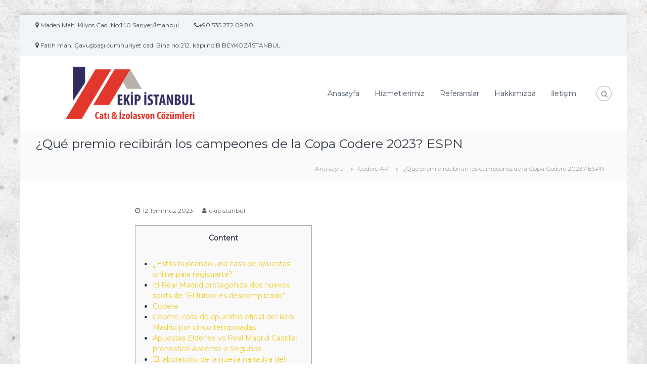

--- FILE ---
content_type: text/html; charset=UTF-8
request_url: https://www.ekipistanbulizolasyon.com/2023/07/12/que-premio-recibiran-los-campeones-de-la-copa-288/
body_size: 18851
content:
<!DOCTYPE html>
<html lang="tr">
<head>
<meta charset="UTF-8">
<meta name="viewport" content="width=device-width, initial-scale=1">
<link rel="profile" href="http://gmpg.org/xfn/11">

<title>¿Qué premio recibirán los campeones de la Copa Codere 2023? ESPN &#8211; Ekip İstanbul İzolasyon</title>
<meta name='robots' content='max-image-preview:large' />
<link rel="alternate" type="application/rss+xml" title="Ekip İstanbul İzolasyon &raquo; akışı" href="https://www.ekipistanbulizolasyon.com/feed/" />
<link rel="alternate" type="application/rss+xml" title="Ekip İstanbul İzolasyon &raquo; yorum akışı" href="https://www.ekipistanbulizolasyon.com/comments/feed/" />
<link rel="alternate" type="application/rss+xml" title="Ekip İstanbul İzolasyon &raquo; ¿Qué premio recibirán los campeones de la Copa Codere 2023? ESPN yorum akışı" href="https://www.ekipistanbulizolasyon.com/2023/07/12/que-premio-recibiran-los-campeones-de-la-copa-288/feed/" />
<script type="text/javascript">
/* <![CDATA[ */
window._wpemojiSettings = {"baseUrl":"https:\/\/s.w.org\/images\/core\/emoji\/14.0.0\/72x72\/","ext":".png","svgUrl":"https:\/\/s.w.org\/images\/core\/emoji\/14.0.0\/svg\/","svgExt":".svg","source":{"concatemoji":"https:\/\/www.ekipistanbulizolasyon.com\/wp-includes\/js\/wp-emoji-release.min.js?ver=6.4.7"}};
/*! This file is auto-generated */
!function(i,n){var o,s,e;function c(e){try{var t={supportTests:e,timestamp:(new Date).valueOf()};sessionStorage.setItem(o,JSON.stringify(t))}catch(e){}}function p(e,t,n){e.clearRect(0,0,e.canvas.width,e.canvas.height),e.fillText(t,0,0);var t=new Uint32Array(e.getImageData(0,0,e.canvas.width,e.canvas.height).data),r=(e.clearRect(0,0,e.canvas.width,e.canvas.height),e.fillText(n,0,0),new Uint32Array(e.getImageData(0,0,e.canvas.width,e.canvas.height).data));return t.every(function(e,t){return e===r[t]})}function u(e,t,n){switch(t){case"flag":return n(e,"\ud83c\udff3\ufe0f\u200d\u26a7\ufe0f","\ud83c\udff3\ufe0f\u200b\u26a7\ufe0f")?!1:!n(e,"\ud83c\uddfa\ud83c\uddf3","\ud83c\uddfa\u200b\ud83c\uddf3")&&!n(e,"\ud83c\udff4\udb40\udc67\udb40\udc62\udb40\udc65\udb40\udc6e\udb40\udc67\udb40\udc7f","\ud83c\udff4\u200b\udb40\udc67\u200b\udb40\udc62\u200b\udb40\udc65\u200b\udb40\udc6e\u200b\udb40\udc67\u200b\udb40\udc7f");case"emoji":return!n(e,"\ud83e\udef1\ud83c\udffb\u200d\ud83e\udef2\ud83c\udfff","\ud83e\udef1\ud83c\udffb\u200b\ud83e\udef2\ud83c\udfff")}return!1}function f(e,t,n){var r="undefined"!=typeof WorkerGlobalScope&&self instanceof WorkerGlobalScope?new OffscreenCanvas(300,150):i.createElement("canvas"),a=r.getContext("2d",{willReadFrequently:!0}),o=(a.textBaseline="top",a.font="600 32px Arial",{});return e.forEach(function(e){o[e]=t(a,e,n)}),o}function t(e){var t=i.createElement("script");t.src=e,t.defer=!0,i.head.appendChild(t)}"undefined"!=typeof Promise&&(o="wpEmojiSettingsSupports",s=["flag","emoji"],n.supports={everything:!0,everythingExceptFlag:!0},e=new Promise(function(e){i.addEventListener("DOMContentLoaded",e,{once:!0})}),new Promise(function(t){var n=function(){try{var e=JSON.parse(sessionStorage.getItem(o));if("object"==typeof e&&"number"==typeof e.timestamp&&(new Date).valueOf()<e.timestamp+604800&&"object"==typeof e.supportTests)return e.supportTests}catch(e){}return null}();if(!n){if("undefined"!=typeof Worker&&"undefined"!=typeof OffscreenCanvas&&"undefined"!=typeof URL&&URL.createObjectURL&&"undefined"!=typeof Blob)try{var e="postMessage("+f.toString()+"("+[JSON.stringify(s),u.toString(),p.toString()].join(",")+"));",r=new Blob([e],{type:"text/javascript"}),a=new Worker(URL.createObjectURL(r),{name:"wpTestEmojiSupports"});return void(a.onmessage=function(e){c(n=e.data),a.terminate(),t(n)})}catch(e){}c(n=f(s,u,p))}t(n)}).then(function(e){for(var t in e)n.supports[t]=e[t],n.supports.everything=n.supports.everything&&n.supports[t],"flag"!==t&&(n.supports.everythingExceptFlag=n.supports.everythingExceptFlag&&n.supports[t]);n.supports.everythingExceptFlag=n.supports.everythingExceptFlag&&!n.supports.flag,n.DOMReady=!1,n.readyCallback=function(){n.DOMReady=!0}}).then(function(){return e}).then(function(){var e;n.supports.everything||(n.readyCallback(),(e=n.source||{}).concatemoji?t(e.concatemoji):e.wpemoji&&e.twemoji&&(t(e.twemoji),t(e.wpemoji)))}))}((window,document),window._wpemojiSettings);
/* ]]> */
</script>
<style id='wp-emoji-styles-inline-css' type='text/css'>

	img.wp-smiley, img.emoji {
		display: inline !important;
		border: none !important;
		box-shadow: none !important;
		height: 1em !important;
		width: 1em !important;
		margin: 0 0.07em !important;
		vertical-align: -0.1em !important;
		background: none !important;
		padding: 0 !important;
	}
</style>
<link rel='stylesheet' id='wp-block-library-css' href='https://www.ekipistanbulizolasyon.com/wp-includes/css/dist/block-library/style.min.css?ver=6.4.7' type='text/css' media='all' />
<style id='classic-theme-styles-inline-css' type='text/css'>
/*! This file is auto-generated */
.wp-block-button__link{color:#fff;background-color:#32373c;border-radius:9999px;box-shadow:none;text-decoration:none;padding:calc(.667em + 2px) calc(1.333em + 2px);font-size:1.125em}.wp-block-file__button{background:#32373c;color:#fff;text-decoration:none}
</style>
<style id='global-styles-inline-css' type='text/css'>
body{--wp--preset--color--black: #000000;--wp--preset--color--cyan-bluish-gray: #abb8c3;--wp--preset--color--white: #ffffff;--wp--preset--color--pale-pink: #f78da7;--wp--preset--color--vivid-red: #cf2e2e;--wp--preset--color--luminous-vivid-orange: #ff6900;--wp--preset--color--luminous-vivid-amber: #fcb900;--wp--preset--color--light-green-cyan: #7bdcb5;--wp--preset--color--vivid-green-cyan: #00d084;--wp--preset--color--pale-cyan-blue: #8ed1fc;--wp--preset--color--vivid-cyan-blue: #0693e3;--wp--preset--color--vivid-purple: #9b51e0;--wp--preset--gradient--vivid-cyan-blue-to-vivid-purple: linear-gradient(135deg,rgba(6,147,227,1) 0%,rgb(155,81,224) 100%);--wp--preset--gradient--light-green-cyan-to-vivid-green-cyan: linear-gradient(135deg,rgb(122,220,180) 0%,rgb(0,208,130) 100%);--wp--preset--gradient--luminous-vivid-amber-to-luminous-vivid-orange: linear-gradient(135deg,rgba(252,185,0,1) 0%,rgba(255,105,0,1) 100%);--wp--preset--gradient--luminous-vivid-orange-to-vivid-red: linear-gradient(135deg,rgba(255,105,0,1) 0%,rgb(207,46,46) 100%);--wp--preset--gradient--very-light-gray-to-cyan-bluish-gray: linear-gradient(135deg,rgb(238,238,238) 0%,rgb(169,184,195) 100%);--wp--preset--gradient--cool-to-warm-spectrum: linear-gradient(135deg,rgb(74,234,220) 0%,rgb(151,120,209) 20%,rgb(207,42,186) 40%,rgb(238,44,130) 60%,rgb(251,105,98) 80%,rgb(254,248,76) 100%);--wp--preset--gradient--blush-light-purple: linear-gradient(135deg,rgb(255,206,236) 0%,rgb(152,150,240) 100%);--wp--preset--gradient--blush-bordeaux: linear-gradient(135deg,rgb(254,205,165) 0%,rgb(254,45,45) 50%,rgb(107,0,62) 100%);--wp--preset--gradient--luminous-dusk: linear-gradient(135deg,rgb(255,203,112) 0%,rgb(199,81,192) 50%,rgb(65,88,208) 100%);--wp--preset--gradient--pale-ocean: linear-gradient(135deg,rgb(255,245,203) 0%,rgb(182,227,212) 50%,rgb(51,167,181) 100%);--wp--preset--gradient--electric-grass: linear-gradient(135deg,rgb(202,248,128) 0%,rgb(113,206,126) 100%);--wp--preset--gradient--midnight: linear-gradient(135deg,rgb(2,3,129) 0%,rgb(40,116,252) 100%);--wp--preset--font-size--small: 13px;--wp--preset--font-size--medium: 20px;--wp--preset--font-size--large: 36px;--wp--preset--font-size--x-large: 42px;--wp--preset--spacing--20: 0.44rem;--wp--preset--spacing--30: 0.67rem;--wp--preset--spacing--40: 1rem;--wp--preset--spacing--50: 1.5rem;--wp--preset--spacing--60: 2.25rem;--wp--preset--spacing--70: 3.38rem;--wp--preset--spacing--80: 5.06rem;--wp--preset--shadow--natural: 6px 6px 9px rgba(0, 0, 0, 0.2);--wp--preset--shadow--deep: 12px 12px 50px rgba(0, 0, 0, 0.4);--wp--preset--shadow--sharp: 6px 6px 0px rgba(0, 0, 0, 0.2);--wp--preset--shadow--outlined: 6px 6px 0px -3px rgba(255, 255, 255, 1), 6px 6px rgba(0, 0, 0, 1);--wp--preset--shadow--crisp: 6px 6px 0px rgba(0, 0, 0, 1);}:where(.is-layout-flex){gap: 0.5em;}:where(.is-layout-grid){gap: 0.5em;}body .is-layout-flow > .alignleft{float: left;margin-inline-start: 0;margin-inline-end: 2em;}body .is-layout-flow > .alignright{float: right;margin-inline-start: 2em;margin-inline-end: 0;}body .is-layout-flow > .aligncenter{margin-left: auto !important;margin-right: auto !important;}body .is-layout-constrained > .alignleft{float: left;margin-inline-start: 0;margin-inline-end: 2em;}body .is-layout-constrained > .alignright{float: right;margin-inline-start: 2em;margin-inline-end: 0;}body .is-layout-constrained > .aligncenter{margin-left: auto !important;margin-right: auto !important;}body .is-layout-constrained > :where(:not(.alignleft):not(.alignright):not(.alignfull)){max-width: var(--wp--style--global--content-size);margin-left: auto !important;margin-right: auto !important;}body .is-layout-constrained > .alignwide{max-width: var(--wp--style--global--wide-size);}body .is-layout-flex{display: flex;}body .is-layout-flex{flex-wrap: wrap;align-items: center;}body .is-layout-flex > *{margin: 0;}body .is-layout-grid{display: grid;}body .is-layout-grid > *{margin: 0;}:where(.wp-block-columns.is-layout-flex){gap: 2em;}:where(.wp-block-columns.is-layout-grid){gap: 2em;}:where(.wp-block-post-template.is-layout-flex){gap: 1.25em;}:where(.wp-block-post-template.is-layout-grid){gap: 1.25em;}.has-black-color{color: var(--wp--preset--color--black) !important;}.has-cyan-bluish-gray-color{color: var(--wp--preset--color--cyan-bluish-gray) !important;}.has-white-color{color: var(--wp--preset--color--white) !important;}.has-pale-pink-color{color: var(--wp--preset--color--pale-pink) !important;}.has-vivid-red-color{color: var(--wp--preset--color--vivid-red) !important;}.has-luminous-vivid-orange-color{color: var(--wp--preset--color--luminous-vivid-orange) !important;}.has-luminous-vivid-amber-color{color: var(--wp--preset--color--luminous-vivid-amber) !important;}.has-light-green-cyan-color{color: var(--wp--preset--color--light-green-cyan) !important;}.has-vivid-green-cyan-color{color: var(--wp--preset--color--vivid-green-cyan) !important;}.has-pale-cyan-blue-color{color: var(--wp--preset--color--pale-cyan-blue) !important;}.has-vivid-cyan-blue-color{color: var(--wp--preset--color--vivid-cyan-blue) !important;}.has-vivid-purple-color{color: var(--wp--preset--color--vivid-purple) !important;}.has-black-background-color{background-color: var(--wp--preset--color--black) !important;}.has-cyan-bluish-gray-background-color{background-color: var(--wp--preset--color--cyan-bluish-gray) !important;}.has-white-background-color{background-color: var(--wp--preset--color--white) !important;}.has-pale-pink-background-color{background-color: var(--wp--preset--color--pale-pink) !important;}.has-vivid-red-background-color{background-color: var(--wp--preset--color--vivid-red) !important;}.has-luminous-vivid-orange-background-color{background-color: var(--wp--preset--color--luminous-vivid-orange) !important;}.has-luminous-vivid-amber-background-color{background-color: var(--wp--preset--color--luminous-vivid-amber) !important;}.has-light-green-cyan-background-color{background-color: var(--wp--preset--color--light-green-cyan) !important;}.has-vivid-green-cyan-background-color{background-color: var(--wp--preset--color--vivid-green-cyan) !important;}.has-pale-cyan-blue-background-color{background-color: var(--wp--preset--color--pale-cyan-blue) !important;}.has-vivid-cyan-blue-background-color{background-color: var(--wp--preset--color--vivid-cyan-blue) !important;}.has-vivid-purple-background-color{background-color: var(--wp--preset--color--vivid-purple) !important;}.has-black-border-color{border-color: var(--wp--preset--color--black) !important;}.has-cyan-bluish-gray-border-color{border-color: var(--wp--preset--color--cyan-bluish-gray) !important;}.has-white-border-color{border-color: var(--wp--preset--color--white) !important;}.has-pale-pink-border-color{border-color: var(--wp--preset--color--pale-pink) !important;}.has-vivid-red-border-color{border-color: var(--wp--preset--color--vivid-red) !important;}.has-luminous-vivid-orange-border-color{border-color: var(--wp--preset--color--luminous-vivid-orange) !important;}.has-luminous-vivid-amber-border-color{border-color: var(--wp--preset--color--luminous-vivid-amber) !important;}.has-light-green-cyan-border-color{border-color: var(--wp--preset--color--light-green-cyan) !important;}.has-vivid-green-cyan-border-color{border-color: var(--wp--preset--color--vivid-green-cyan) !important;}.has-pale-cyan-blue-border-color{border-color: var(--wp--preset--color--pale-cyan-blue) !important;}.has-vivid-cyan-blue-border-color{border-color: var(--wp--preset--color--vivid-cyan-blue) !important;}.has-vivid-purple-border-color{border-color: var(--wp--preset--color--vivid-purple) !important;}.has-vivid-cyan-blue-to-vivid-purple-gradient-background{background: var(--wp--preset--gradient--vivid-cyan-blue-to-vivid-purple) !important;}.has-light-green-cyan-to-vivid-green-cyan-gradient-background{background: var(--wp--preset--gradient--light-green-cyan-to-vivid-green-cyan) !important;}.has-luminous-vivid-amber-to-luminous-vivid-orange-gradient-background{background: var(--wp--preset--gradient--luminous-vivid-amber-to-luminous-vivid-orange) !important;}.has-luminous-vivid-orange-to-vivid-red-gradient-background{background: var(--wp--preset--gradient--luminous-vivid-orange-to-vivid-red) !important;}.has-very-light-gray-to-cyan-bluish-gray-gradient-background{background: var(--wp--preset--gradient--very-light-gray-to-cyan-bluish-gray) !important;}.has-cool-to-warm-spectrum-gradient-background{background: var(--wp--preset--gradient--cool-to-warm-spectrum) !important;}.has-blush-light-purple-gradient-background{background: var(--wp--preset--gradient--blush-light-purple) !important;}.has-blush-bordeaux-gradient-background{background: var(--wp--preset--gradient--blush-bordeaux) !important;}.has-luminous-dusk-gradient-background{background: var(--wp--preset--gradient--luminous-dusk) !important;}.has-pale-ocean-gradient-background{background: var(--wp--preset--gradient--pale-ocean) !important;}.has-electric-grass-gradient-background{background: var(--wp--preset--gradient--electric-grass) !important;}.has-midnight-gradient-background{background: var(--wp--preset--gradient--midnight) !important;}.has-small-font-size{font-size: var(--wp--preset--font-size--small) !important;}.has-medium-font-size{font-size: var(--wp--preset--font-size--medium) !important;}.has-large-font-size{font-size: var(--wp--preset--font-size--large) !important;}.has-x-large-font-size{font-size: var(--wp--preset--font-size--x-large) !important;}
.wp-block-navigation a:where(:not(.wp-element-button)){color: inherit;}
:where(.wp-block-post-template.is-layout-flex){gap: 1.25em;}:where(.wp-block-post-template.is-layout-grid){gap: 1.25em;}
:where(.wp-block-columns.is-layout-flex){gap: 2em;}:where(.wp-block-columns.is-layout-grid){gap: 2em;}
.wp-block-pullquote{font-size: 1.5em;line-height: 1.6;}
</style>
<link rel='stylesheet' id='fontawesome-css' href='https://www.ekipistanbulizolasyon.com/wp-content/plugins/cpo-companion/assets/css/fontawesome.css?ver=6.4.7' type='text/css' media='all' />
<link rel='stylesheet' id='cpo-companion-style-css' href='https://www.ekipistanbulizolasyon.com/wp-content/plugins/cpo-companion/assets/css/style.css?ver=6.4.7' type='text/css' media='all' />
<link rel='stylesheet' id='font-awesome-css' href='https://www.ekipistanbulizolasyon.com/wp-content/themes/flash/css/font-awesome.min.css?ver=6.4.7' type='text/css' media='' />
<link rel='stylesheet' id='flash-style-css' href='https://www.ekipistanbulizolasyon.com/wp-content/themes/flash/style.css?ver=6.4.7' type='text/css' media='all' />
<style id='flash-style-inline-css' type='text/css'>
	/* Predefined Color Schemes CSS */

	/* Background Color */
	body {
		background-color: #ffffff;
	}

	/* Link Color */
	#site-navigation ul li:hover > a, #site-navigation ul li.current-menu-item > a, #site-navigation ul li.current_page_item > a, #site-navigation ul li.current_page_ancestor > a, #site-navigation ul li.current-menu-ancestor > a, #site-navigation ul.sub-menu li:hover > a,#site-navigation ul li ul.sub-menu li.menu-item-has-children ul li:hover > a,#site-navigation ul li ul.sub-menu li.menu-item-has-children:hover > .menu-item,body.transparent #masthead .header-bottom #site-navigation ul li:hover > .menu-item,body.transparent #masthead .header-bottom #site-navigation ul li:hover > a,body.transparent #masthead .header-bottom #site-navigation ul.sub-menu li:hover > a,body.transparent #masthead .header-bottom #site-navigation ul.sub-menu li.menu-item-has-children ul li:hover > a,body.transparent.header-sticky #masthead-sticky-wrapper #masthead .header-bottom #site-navigation ul.sub-menu li > a:hover,.tg-service-widget .service-title-wrap a:hover,.tg-service-widget .service-more,.feature-product-section .button-group button:hover ,.fun-facts-section .fun-facts-icon-wrap,.fun-facts-section .tg-fun-facts-widget.tg-fun-facts-layout-2 .counter-wrapper,.blog-section .tg-blog-widget-layout-2 .blog-content .read-more-container .read-more a,footer.footer-layout #top-footer .widget-title::first-letter,footer.footer-layout #top-footer .widget ul li a:hover,footer.footer-layout #bottom-footer .copyright .copyright-text a:hover,footer.footer-layout #bottom-footer .footer-menu ul li a:hover,.archive #primary .entry-content-block h2.entry-title a:hover,.blog #primary .entry-content-block h2.entry-title a:hover,#secondary .widget ul li a:hover,.woocommerce-Price-amount.amount,.team-wrapper .team-content-wrapper .team-social a:hover,.testimonial-container .testimonial-wrapper .testimonial-slide .testominial-content-wrapper .testimonial-icon,.footer-menu li a:hover,.tg-feature-product-filter-layout .button.is-checked:hover,.testimonial-container .testimonial-icon,#site-navigation ul li.menu-item-has-children:hover > .sub-toggle,#secondary .widget ul li a,#comments .comment-list article.comment-body .reply a,.tg-slider-widget .btn-wrapper a{
		color: #EFCA23;
	}

	.feature-product-section .tg-feature-product-layout-2 .tg-container .tg-column-wrapper .tg-feature-product-widget .featured-image-desc, #respond #commentform .form-submit input:hover, .blog-section .tg-blog-widget-layout-1 .tg-blog-widget:hover,#scroll-up,.header-bottom .search-wrap .search-box .searchform .btn:hover,.header-bottom .cart-wrap .flash-cart-views a span,body.transparent #masthead .header-bottom #site-navigation ul li a::before,.tg-slider-widget.slider-dark .btn-wrapper a:hover,.section-title:after,.about-section .about-content-wrapper .btn-wrapper a,.tg-service-widget .service-icon-wrap,.team-wrapper .team-content-wrapper .team-designation:after,.call-to-action-section .btn-wrapper a:hover,.blog-section .tg-blog-widget-layout-1:hover,.blog-section .tg-blog-widget-layout-2 .post-image .entry-date,.blog-section .tg-blog-widget-layout-2 .blog-content .post-readmore,.pricing-table-section .tg-pricing-table-widget:hover,.pricing-table-section .tg-pricing-table-widget.tg-pricing-table-layout-2 .pricing,.pricing-table-section .tg-pricing-table-widget.tg-pricing-table-layout-2 .btn-wrapper a,footer.footer-layout #top-footer .widget_tag_cloud .tagcloud a:hover,#secondary .widget-title:after,#secondary .searchform .btn:hover,#primary .searchform .btn:hover,  #respond #commentform .form-submit input,.woocommerce ul.products li.product .onsale,.woocommerce ul.products li.product .button,.woocommerce #respond input#submit.alt,.woocommerce a.button.alt,.woocommerce button.button.alt,.woocommerce input.button.alt,.added_to_cart.wc-forward,.testimonial-container .swiper-pagination.testimonial-pager .swiper-pagination-bullet:hover, .testimonial-container .swiper-pagination.testimonial-pager .swiper-pagination-bullet.swiper-pagination-bullet-active,.header-bottom .searchform .btn,.navigation .nav-links a:hover, .bttn:hover, button, input[type="button"]:hover, input[type="reset"]:hover, input[type="submit"]:hover,.tg-slider-widget .btn-wrapper a:hover  {
		background-color: #EFCA23;
	}
	body.transparent.header-sticky #masthead-sticky-wrapper #masthead .header-bottom .search-wrap .search-icon:hover, body.transparent #masthead .header-bottom .search-wrap .search-icon:hover, .header-bottom .search-wrap .search-icon:hover,#comments .comment-list article.comment-body .reply a::before,.tg-slider-widget .btn-wrapper a, .tg-slider-widget .btn-wrapper a:hover {
	  border-color: #EFCA23;
	}
	body.transparent.header-sticky #masthead-sticky-wrapper.is-sticky #masthead .header-bottom #site-navigation ul li.current-flash-item a,#site-navigation ul li.current-flash-item a, body.transparent.header-sticky #masthead-sticky-wrapper #masthead .header-bottom .search-wrap .search-icon:hover, body.transparent #masthead .header-bottom .search-wrap .search-icon:hover, .header-bottom .search-wrap .search-icon:hover {
	  color: #EFCA23;
	}
	.tg-slider-widget.slider-dark .btn-wrapper a:hover,.call-to-action-section .btn-wrapper a:hover,footer.footer-layout #top-footer .widget_tag_cloud .tagcloud a:hover {
		border-color: #EFCA23;
	}
	body.transparent.header-sticky #masthead-sticky-wrapper #masthead .header-bottom #site-navigation ul li:hover > a,body.transparent #masthead .header-bottom #site-navigation ul li:hover .sub-toggle{
		color: #EFCA23;
	}

	.tg-service-widget .service-icon-wrap:after{
			border-top-color: #EFCA23;
		}

	.feature-product-section .tg-feature-product-widget .featured-image-desc::before,.blog-section .row:nth-child(odd) .tg-blog-widget:hover .post-image::before,.blog-section .row:nth-child(2n) .tg-blog-widget:hover .post-image::before{
			border-right-color: #EFCA23;
		}

	.feature-product-section .tg-feature-product-widget .featured-image-desc::before,.blog-section .row:nth-child(odd) .tg-blog-widget:hover .post-image::before,footer.footer-layout #top-footer .widget-title{
		border-left-color: #EFCA23;
	}

	/* Main Text Color */
	.tg-slider-widget .swiper-button-next::before,.tg-slider-widget .swiper-button-prev::before,.tg-slider-widget .caption-title,.section-title-wrapper .section-title,.tg-service-widget .service-title-wrap a ,.team-wrapper .team-content-wrapper .team-title a,.testimonial-container .testimonial-wrapper .testimonial-slide .testimonial-client-detail .client-detail-block .testimonial-title,.blog-section .row:nth-child(odd) .blog-content .entry-title a,.blog-section .row:nth-child(even) .blog-content .entry-title a,.blog-section .tg-blog-widget:hover .blog-content .entry-title a:hover,.blog-section .tg-blog-widget-layout-2 .tg-blog-widget:hover .blog-content .entry-title a,.pricing-table-section .tg-pricing-table-widget .pricing-table-title ,.pricing-table-section .tg-pricing-table-widget .pricing,.pricing-table-section .tg-pricing-table-widget .btn-wrapper a,.pricing-table-section .tg-pricing-table-widget.standard .popular-batch,.single-post #primary .author-description .author-description-block .author-title,.section-title-wrapper .section-title,.tg-service-widget .service-title-wrap a,.tg-service-widget .service-title-wrap a,.blog-section .tg-blog-widget-layout-2 .entry-title a,.entry-content-block .entry-title a,.blog #primary .entry-content-block .entry-content,.breadcrumb-trail.breadcrumbs .trail-title,#secondary .widget-title,#secondary .widget ul li,.archive #primary .entry-content-block .entry-content,.entry-content, .entry-summary,#comments .comments-title,#comments .comment-list article.comment-body .comment-content,.comment-reply-title,.search .entry-title a,.section-title,.blog-section .row:nth-child(odd) .entry-summary,.blog-section .row:nth-child(even) .entry-summary,.blog-wrapper .entry-title a,.tg-blog-widget-layout-3 .entry-title a,.feature-product-section .tg-feature-product-widget .feature-title-wrap a,.team-wrapper .team-title,.testimonial-container .testimonial-content{
		color: #313b48;
	}

	.header-bottom .search-wrap .search-box .searchform .btn,.testimonial-container .swiper-pagination.testimonial-pager .swiper-pagination-bullet{
		background-color: #313b48;
	}

	.feature-product-section .tg-feature-product-layout-2 .tg-container .tg-column-wrapper .tg-feature-product-widget .featured-image-desc::before{
		border-right-color: #313b48;
	}

	/* Secondary Text Color */
	.tg-service-widget .service-content-wrap,.section-title-wrapper .section-description,.team-wrapper .team-content-wrapper .team-content,.testimonial-container .testimonial-wrapper .testimonial-slide .testominial-content-wrapper .testimonial-content, button, input, select, textarea,.entry-meta a,.cat-links a,.entry-footer a,.entry-meta span,.single .entry-content-block .entry-footer span a,.single .entry-content-block .entry-footer span,#comments .comment-list article.comment-body .comment-metadata a,#comments .comment-list article.comment-body .comment-author,#respond #commentform p,.testimonial-container .testimonial-degicnation,.fun-facts-section .fun-facts-title-wrap,.blog-section .row:nth-child(odd) .entry-meta a,.blog-section .row:nth-child(even) .entry-meta a,.tg-blog-widget-layout-2 .read-more-container .entry-author a,.blog-section .tg-blog-widget-layout-2 .read-more-container .entry-author,.tg-slider-widget .caption-desc {
		color: #666666;
	}
	@media(max-width: 980px){
		#site-navigation ul li.menu-item-has-children .sub-toggle{
			background-color: #EFCA23;
		}
	}

	@media screen and (min-width: 56.875em) {
		.main-navigation li:hover > a,
		.main-navigation li.focus > a {
			color: #EFCA23;
		}

		.main-navigation ul ul,
		.main-navigation ul ul li {
			border-color: rgba( 49, 59, 72, 0.2);
		}

		.main-navigation ul ul:before {
			border-top-color: rgba( 49, 59, 72, 0.2);
			border-bottom-color: rgba( 49, 59, 72, 0.2);
		}
	}


	/* Custom Link Color */
	#site-navigation ul li:hover > a, #site-navigation ul li.current-menu-item > a, #site-navigation ul li.current_page_item > a, #site-navigation ul li.current_page_ancestor > a, #site-navigation ul li.current-menu-ancestor > a,#site-navigation ul.sub-menu li:hover > a,#site-navigation ul li ul.sub-menu li.menu-item-has-children ul li:hover > a,#site-navigation ul li ul.sub-menu li.menu-item-has-children:hover > .menu-item,body.transparent #masthead .header-bottom #site-navigation ul li:hover > .menu-item,body.transparent #masthead .header-bottom #site-navigation ul li:hover > a,body.transparent #masthead .header-bottom #site-navigation ul.sub-menu li:hover > a,body.transparent #masthead .header-bottom #site-navigation ul.sub-menu li.menu-item-has-children ul li:hover > a,body.transparent.header-sticky #masthead-sticky-wrapper #masthead .header-bottom #site-navigation ul.sub-menu li > a:hover,.tg-service-widget .service-title-wrap a:hover,.tg-service-widget .service-more,.feature-product-section .button-group button:hover ,.fun-facts-section .fun-facts-icon-wrap,.fun-facts-section .tg-fun-facts-widget.tg-fun-facts-layout-2 .counter-wrapper,.blog-section .tg-blog-widget-layout-2 .blog-content .read-more-container .read-more a,footer.footer-layout #top-footer .widget-title::first-letter,footer.footer-layout #top-footer .widget ul li a:hover,footer.footer-layout #bottom-footer .copyright .copyright-text a:hover,footer.footer-layout #bottom-footer .footer-menu ul li a:hover,.archive #primary .entry-content-block h2.entry-title a:hover,.blog #primary .entry-content-block h2.entry-title a:hover,#secondary .widget ul li a:hover,.woocommerce-Price-amount.amount,.team-wrapper .team-content-wrapper .team-social a:hover,.testimonial-container .testimonial-wrapper .testimonial-slide .testominial-content-wrapper .testimonial-icon,.footer-menu li a:hover,.tg-feature-product-filter-layout .button.is-checked:hover,.testimonial-container .testimonial-icon,#site-navigation ul li.menu-item-has-children:hover > .sub-toggle,.woocommerce-error::before, .woocommerce-info::before, .woocommerce-message::before,#primary .post .entry-content-block .entry-meta a:hover,#primary .post .entry-content-block .entry-meta span:hover,.entry-meta span:hover a,.post .entry-content-block .entry-footer span a:hover,#secondary .widget ul li a,#comments .comment-list article.comment-body .reply a,.tg-slider-widget .btn-wrapper a,.entry-content a, .related-posts-wrapper .entry-title a:hover,
		.related-posts-wrapper .entry-meta > span a:hover{
			color: #efca23;
	}

	.blog-section .tg-blog-widget-layout-1 .tg-blog-widget:hover, #scroll-up,.header-bottom .search-wrap .search-box .searchform .btn:hover,.header-bottom .cart-wrap .flash-cart-views a span,body.transparent #masthead .header-bottom #site-navigation ul li a::before,.tg-slider-widget.slider-dark .btn-wrapper a:hover, .section-title:after,.about-section .about-content-wrapper .btn-wrapper a,.tg-service-widget .service-icon-wrap,.team-wrapper .team-content-wrapper .team-designation:after,.call-to-action-section .btn-wrapper a:hover,.blog-section .tg-blog-widget-layout-1:hover,.blog-section .tg-blog-widget-layout-2 .post-image .entry-date,.blog-section .tg-blog-widget-layout-2 .blog-content .post-readmore,.pricing-table-section .tg-pricing-table-widget:hover,.pricing-table-section .tg-pricing-table-widget.tg-pricing-table-layout-2 .pricing,.pricing-table-section .tg-pricing-table-widget.tg-pricing-table-layout-2 .btn-wrapper a,footer.footer-layout #top-footer .widget_tag_cloud .tagcloud a:hover,#secondary .widget-title:after, #secondary .searchform .btn:hover,#primary .searchform .btn:hover,  #respond #commentform .form-submit input,.woocommerce span.onsale, .woocommerce ul.products li.product .onsale,.woocommerce ul.products li.product .button,.woocommerce #respond input#submit.alt,.woocommerce a.button.alt,.woocommerce button.button.alt,.woocommerce input.button.alt,.added_to_cart.wc-forward,.testimonial-container .swiper-pagination.testimonial-pager .swiper-pagination-bullet:hover, .testimonial-container .swiper-pagination.testimonial-pager .swiper-pagination-bullet.swiper-pagination-bullet-active,.header-bottom .searchform .btn,.navigation .nav-links a:hover, .bttn:hover, button, input[type="button"]:hover, input[type="reset"]:hover, input[type="submit"]:hover,.tg-slider-widget .btn-wrapper a:hover  {
		background-color: #efca23;
	}
	.feature-product-section .tg-feature-product-layout-2 .tg-container .tg-column-wrapper .tg-feature-product-widget .featured-image-desc, .tg-team-widget.tg-team-layout-3 .team-wrapper .team-img .team-social {
		background-color: rgba( 239, 202, 35, 0.8);
	}
	#respond #commentform .form-submit input:hover{
	background-color: #dbb60f;
	}

	.tg-slider-widget.slider-dark .btn-wrapper a:hover,.call-to-action-section .btn-wrapper a:hover,footer.footer-layout #top-footer .widget_tag_cloud .tagcloud a:hover,.woocommerce-error, .woocommerce-info, .woocommerce-message,#comments .comment-list article.comment-body .reply a::before,.tg-slider-widget .btn-wrapper a, .tg-slider-widget .btn-wrapper a:hover {
		border-color: #efca23;
	}
	body.transparent.header-sticky #masthead-sticky-wrapper.is-sticky #site-navigation ul li.current-flash-item a, #site-navigation ul li.current-flash-item a, body.transparent.header-sticky #masthead-sticky-wrapper #site-navigation ul li:hover > a,body.transparent #site-navigation ul li:hover .sub-toggle{
			color: #efca23;
		}

	.tg-service-widget .service-icon-wrap:after{
			border-top-color: #efca23;
		}
	body.transparent.header-sticky #masthead-sticky-wrapper .search-wrap .search-icon:hover, body.transparent .search-wrap .search-icon:hover, .header-bottom .search-wrap .search-icon:hover {
	  border-color: #efca23;
	}
	body.transparent.header-sticky #masthead-sticky-wrapper .search-wrap .search-icon:hover, body.transparent #masthead .header-bottom .search-wrap .search-icon:hover, .header-bottom .search-wrap .search-icon:hover,.breadcrumb-trail.breadcrumbs .trail-items li:first-child span:hover,.breadcrumb-trail.breadcrumbs .trail-items li span:hover a {
	  color: #efca23;
	}
	.woocommerce ul.products li.product .button:hover, .woocommerce #respond input#submit.alt:hover, .woocommerce a.button.alt:hover, .woocommerce button.button.alt:hover, .woocommerce input.button.alt:hover,.added_to_cart.wc-forward:hover{
		background-color: #dbb60f;
	}

	.feature-product-section .tg-feature-product-widget .featured-image-desc::before,.blog-section .row:nth-child(odd) .tg-blog-widget:hover .post-image::before{
			border-right-color: #efca23;
		}
	.feature-product-section .tg-feature-product-widget .featured-image-desc::before,.blog-section .row:nth-child(odd) .tg-blog-widget:hover .post-image::before,footer.footer-layout #top-footer .widget-title,.blog-section .row:nth-child(2n) .tg-blog-widget:hover .post-image::before{
		border-left-color: #efca23;
	}
	.blog-section .tg-blog-widget-layout-2 .entry-title a:hover,
	.blog-section .tg-blog-widget-layout-2 .tg-blog-widget:hover .blog-content .entry-title a:hover,
	.tg-blog-widget-layout-2 .read-more-container .entry-author:hover a,
	.tg-blog-widget-layout-2 .read-more-container .entry-author:hover,
	.blog-section .tg-blog-widget-layout-2 .read-more-container .read-more:hover a{
			color: #dbb60f;
		}

	.tg-service-widget .service-more:hover{
		color: #dbb60f;
	}
	@media(max-width: 980px){
		#site-navigation ul li.menu-item-has-children .sub-toggle{
			background-color: #efca23;
		}
	}

		@media screen and (min-width: 56.875em) {
			.main-navigation li:hover > a,
			.main-navigation li.focus > a {
				color: #efca23;
			}
		}
	

		/* Site Title */
		.site-branding {
			margin: 0 auto 0 0;
		}

		.site-branding .site-title,
		.site-description {
			clip: rect(1px, 1px, 1px, 1px);
			position: absolute !important;
			height: 1px;
			width: 1px;
			overflow: hidden;
		}
		.logo .logo-text{
			padding: 0;
		}
		
</style>
<link rel='stylesheet' id='responsive-css' href='https://www.ekipistanbulizolasyon.com/wp-content/themes/flash/css/responsive.min.css?ver=6.4.7' type='text/css' media='' />
<link rel='stylesheet' id='kirki-styles-flash_config-css' href='https://www.ekipistanbulizolasyon.com/wp-content/themes/flash/inc/kirki/assets/css/kirki-styles.css?ver=3.0.35.3' type='text/css' media='all' />
<style id='kirki-styles-flash_config-inline-css' type='text/css'>
body{font-family:Montserrat, Helvetica, Arial, sans-serif;font-weight:400;}
</style>
<script type="text/javascript" src="https://www.ekipistanbulizolasyon.com/wp-includes/js/jquery/jquery.min.js?ver=3.7.1" id="jquery-core-js"></script>
<script type="text/javascript" src="https://www.ekipistanbulizolasyon.com/wp-includes/js/jquery/jquery-migrate.min.js?ver=3.4.1" id="jquery-migrate-js"></script>
<link rel="https://api.w.org/" href="https://www.ekipistanbulizolasyon.com/wp-json/" /><link rel="alternate" type="application/json" href="https://www.ekipistanbulizolasyon.com/wp-json/wp/v2/posts/6085" /><link rel="EditURI" type="application/rsd+xml" title="RSD" href="https://www.ekipistanbulizolasyon.com/xmlrpc.php?rsd" />
<meta name="generator" content="WordPress 6.4.7" />
<link rel="canonical" href="https://www.ekipistanbulizolasyon.com/2023/07/12/que-premio-recibiran-los-campeones-de-la-copa-288/" />
<link rel='shortlink' href='https://www.ekipistanbulizolasyon.com/?p=6085' />
<link rel="alternate" type="application/json+oembed" href="https://www.ekipistanbulizolasyon.com/wp-json/oembed/1.0/embed?url=https%3A%2F%2Fwww.ekipistanbulizolasyon.com%2F2023%2F07%2F12%2Fque-premio-recibiran-los-campeones-de-la-copa-288%2F" />
<link rel="alternate" type="text/xml+oembed" href="https://www.ekipistanbulizolasyon.com/wp-json/oembed/1.0/embed?url=https%3A%2F%2Fwww.ekipistanbulizolasyon.com%2F2023%2F07%2F12%2Fque-premio-recibiran-los-campeones-de-la-copa-288%2F&#038;format=xml" />
<link rel="pingback" href="https://www.ekipistanbulizolasyon.com/xmlrpc.php"><style type="text/css">.recentcomments a{display:inline !important;padding:0 !important;margin:0 !important;}</style><style type="text/css" id="custom-background-css">
body.custom-background { background-image: url("https://www.ekipistanbulizolasyon.com/wp-content/uploads/2020/04/construct-bg.jpg"); background-position: left top; background-size: auto; background-repeat: repeat; background-attachment: fixed; }
</style>
	<link rel="icon" href="https://www.ekipistanbulizolasyon.com/wp-content/uploads/2016/10/cropped-construction-150x150.png" sizes="32x32" />
<link rel="icon" href="https://www.ekipistanbulizolasyon.com/wp-content/uploads/2016/10/cropped-construction-300x300.png" sizes="192x192" />
<link rel="apple-touch-icon" href="https://www.ekipistanbulizolasyon.com/wp-content/uploads/2016/10/cropped-construction-300x300.png" />
<meta name="msapplication-TileImage" content="https://www.ekipistanbulizolasyon.com/wp-content/uploads/2016/10/cropped-construction-300x300.png" />
</head>

<body class="post-template-default single single-post postid-6085 single-format-standard custom-background wp-custom-logo boxed  left-logo-right-menu full-width-center">


<div id="preloader-background">
	<div id="spinners">
		<div id="preloader">
			<span></span>
			<span></span>
			<span></span>
			<span></span>
			<span></span>
		</div>
	</div>
</div>


<div id="page" class="site">
	<a class="skip-link screen-reader-text" href="#content">İçeriğe geç</a>

	
	<header id="masthead" class="site-header" role="banner">
				<div class="header-top">
			<div class="tg-container">
				<div class="tg-column-wrapper clearfix">
					<div class="left-content">
						<ul class="contact-info">
 	<li><i class="fa fa-map-marker"></i> Maden Mah. Kilyos Cad. No:140 Sarıyer/İstanbul</li> 
 	<li><i class="fa fa-phone"></i>+90 535 272 09 80</li>  
 	<li></li>
 	<li><i class="fa fa-map-marker"></i> Fatih mah. Çavuşbaşı cumhuriyet cad. Bina no:212. kapı no:B BEYKOZ/İSTANBUL</li> 
</ul>					</div>
					<div class="right-content">
											</div>
				</div>
			</div>
		</div>
		
		<div class="header-bottom">
			<div class="tg-container">

				<div class="logo">
										<figure class="logo-image">
						<a href="https://www.ekipistanbulizolasyon.com/" class="custom-logo-link" rel="home"><img width="375" height="110" src="https://www.ekipistanbulizolasyon.com/wp-content/uploads/2020/04/cropped-ekip-logo-1.png" class="custom-logo" alt="Ekip İstanbul İzolasyon" decoding="async" srcset="https://www.ekipistanbulizolasyon.com/wp-content/uploads/2020/04/cropped-ekip-logo-1.png 375w, https://www.ekipistanbulizolasyon.com/wp-content/uploads/2020/04/cropped-ekip-logo-1-300x88.png 300w, https://www.ekipistanbulizolasyon.com/wp-content/uploads/2020/04/cropped-ekip-logo-1-370x110.png 370w" sizes="(max-width: 375px) 100vw, 375px" /></a>											</figure>
					
					<div class="logo-text site-branding">
													<p class="site-title"><a href="https://www.ekipistanbulizolasyon.com/" rel="home">Ekip İstanbul İzolasyon</a></p>
											</div>
				</div>
				<div class="site-navigation-wrapper">
					<nav id="site-navigation" class="main-navigation" role="navigation">
						<div class="menu-toggle">
							<i class="fa fa-bars"></i>
						</div>
						<div class="menu-main-container"><ul id="primary-menu" class="menu"><li id="menu-item-2213" class="menu-item menu-item-type-post_type menu-item-object-page menu-item-home menu-item-2213"><a href="https://www.ekipistanbulizolasyon.com/">Anasayfa</a></li>
<li id="menu-item-2296" class="menu-item menu-item-type-post_type menu-item-object-page menu-item-2296"><a href="https://www.ekipistanbulizolasyon.com/hizmetlerimiz/">Hizmetlerimiz</a></li>
<li id="menu-item-2295" class="menu-item menu-item-type-post_type menu-item-object-page menu-item-2295"><a href="https://www.ekipistanbulizolasyon.com/referanslar/">Referanslar</a></li>
<li id="menu-item-2297" class="menu-item menu-item-type-post_type menu-item-object-page menu-item-2297"><a href="https://www.ekipistanbulizolasyon.com/about/">Hakkımızda</a></li>
<li id="menu-item-2217" class="menu-item menu-item-type-post_type menu-item-object-page menu-item-2217"><a href="https://www.ekipistanbulizolasyon.com/contact-2/">İletişim</a></li>
</ul></div>					</nav><!-- #site-navigation -->

					
									</div>

				<div class="header-action-container">
					
										<div class="search-wrap">
						<div class="search-icon">
							<i class="fa fa-search"></i>
						</div>
						<div class="search-box">
							
<form role="search" method="get" class="searchform" action="https://www.ekipistanbulizolasyon.com/">
	<label>
		<span class="screen-reader-text">Ara:</span>
		<input type="search" class="search-field" placeholder="Ara &hellip;" value="" name="s" />
	</label>
	<button type="submit" class="search-submit btn search-btn"><span class="screen-reader-text">Ara</span><i class="fa fa-search"></i></button>
</form>
						</div>
					</div>
									</div>
			</div>
		</div>
	</header><!-- #masthead -->

	
	
		<nav id="flash-breadcrumbs" class="breadcrumb-trail breadcrumbs">
		<div class="tg-container">
			<h1 class="trail-title">¿Qué premio recibirán los campeones de la Copa Codere 2023? ESPN</h1>			<ul class="trail-items"><li class="trail-item trail-begin"><a class="trail-home" href="https://www.ekipistanbulizolasyon.com" title="Ana sayfa"><span>Ana sayfa</span></a></li><li class="trail-item item-category"><span><a href="https://www.ekipistanbulizolasyon.com/category/codere-ar/">Codere AR</a></span></li><li class="trail-item"><span>¿Qué premio recibirán los campeones de la Copa Codere 2023? ESPN</span></li></ul>		</div>
	</nav>
	
	
	<div id="content" class="site-content">
		<div class="tg-container">

	
	<div id="primary" class="content-area">
		<main id="main" class="site-main" role="main">

		
<article id="post-6085" class="post-6085 post type-post status-publish format-standard hentry category-codere-ar">

	
		
	<div class="entry-content-block">
		<header class="entry-header">
			<div class="entry-title hidden">¿Qué premio recibirán los campeones de la Copa Codere 2023? ESPN</div>		</header><!-- .entry-header -->

				<div class="entry-meta">
			<span class="entry-date"><i class="fa fa-clock-o"></i><a href="https://www.ekipistanbulizolasyon.com/2023/07/12/que-premio-recibiran-los-campeones-de-la-copa-288/" rel="bookmark"><time class="date published" datetime="2023-07-12T16:58:44+03:00">12 Temmuz 2023</time><time class="updated" datetime="2023-07-15T22:58:27+03:00">15 Temmuz 2023</time></a></span><span class="entry-author vcard author"> <i class="fa fa-user"></i><a class="url fn n" href="https://www.ekipistanbulizolasyon.com/author/ekipistanbul/">ekipistanbul</a></span>		</div><!-- .entry-meta -->
		
		<div class="entry-content">
							<div id="toc" style="background: #f9f9f9;border: 1px solid #aaa;display: table;margin-bottom: 1em;padding: 1em;width: 350px;">
<p class="toctitle" style="font-weight: 700;text-align: center;">Content</p>
<ul class="toc_list">
<li><a href="#toc-0">¿Estás buscando una casa de apuestas online para registrarte?</a></li>
<li><a href="#toc-1">El Real Madrid protagoniza dos nuevos spots de “El fútbol es descomplicado”</a></li>
<li><a href="#toc-2">Codere</a></li>
<li><a href="#toc-3">Codere, casa de apuestas oficial del Real Madrid por cinco temporadas</a></li>
<li><a href="#toc-4">Apuestas Eldense vs Real Madrid Castilla: pronóstico Ascenso a Segunda</a></li>
<li><a href="#toc-5">El laboratorio de la nueva narrativa del fútbol</a></li>
<li><a href="#toc-6">¿Qué premio recibirán los campeones de la Copa Codere 2023?</a></li>
<li><a href="#toc-7">Información relevante para hacer tu pronóstico sobre el partido Eldense vs Real Madrid Castilla</a></li>
<li><a href="#toc-8">Inicia sesión o regístrate gratis para continuar leyendo en incógnito</a></li>
<li><a href="#toc-9">Fútbol</a></li>
<li><a href="#toc-11">Pronóstico Eldense vs Real Madrid Castilla: apuestas y las mejores cuotas</a></li>
<li><a href="#toc-12">Pronóstico 1×2 – Eldense vs Real Madrid Castilla: las mejores cuotas</a></li>
<li><a href="#toc-13">Pronóstico Eldense vs Real Madrid Castilla: apuestas y las mejores cuotas</a></li>
<li><a href="#toc-14">Pronóstico 1×2 – Eldense vs Real Madrid Castilla: las mejores cuotas</a></li>
<li><a href="#toc-15">El laboratorio de la nueva narrativa del fútbol</a></li>
<li><a href="#toc-16">El Real Madrid protagoniza dos nuevos spots de “El fútbol es descomplicado”</a></li>
<li><a href="#toc-17">Inicia sesión o regístrate gratis para continuar leyendo en incógnito</a></li>
<li><a href="#toc-19">¿Qué premio recibirán los campeones de la Copa Codere 2023?</a></li>
<li><a href="#toc-20">REAL MADRID APP</a></li>
<li><a href="#toc-23">Apuestas Eldense vs Real Madrid Castilla: pronóstico Ascenso a Segunda</a></li>
<li><a href="#toc-24">Codere, casa de apuestas oficial del Real Madrid por cinco temporadas</a></li>
</ul>
</div>
<p>Su plan fue diseñar una estrategia diferente para cada uno. Así, se podrían generar mejores oportunidades de negocio persiguiendo unos objetivos concretos. La alianza, desde 2016, de Codere y el Real Madrid, se basa en los valores compartidos por ambas instituciones de liderazgo internacional, juego limpio y excelencia, con el objetivo de ofrecer a sus públicos una experiencia de entretenimiento de calidad <a href="https://codere-ar.com/">codere bookmaker review online casino promo codes</a>.</p>
<ul>
<li>El inicio de la Copa Codere está programado para el 23 de julio.</li>
<li>Además, ofrece apuestas deportivas e hípicas en México, Panamá, Colombia y Uruguay.</li>
<li>Su tarea y la de las 30 personas que trabajan con él es el de tratar de que los valores de LaLiga inspiren a la gente.</li>
<li>La alianza, desde 2016, de Codere y el Real Madrid, se basa en los valores compartidos por ambas instituciones de liderazgo internacional, juego limpio y excelencia, con el objetivo de ofrecer a sus públicos una experiencia de entretenimiento de calidad.</li>
</ul>
<p>Pronto veremos una nueva forma de ver y disfrutar los partidos bajo una nueva identidad, el ejemplo más visible de una transformación que abarca otros muchos aspectos. La creación de la nueva identidad de LaLiga ha implicado a cientos de personas que han trabajado frenéticamente durante el último año bajo la supervisión de Ángel Fernández (Cabrils, Barcelona, 1982), el impulsor de este nuevo paso hacia el futuro. “Tuvimos que cambiar las ruedas de un coche en marcha y, al mismo tiempo, seguir conduciendo”, cuenta. Fernández llegó a LaLiga en noviembre de 2020 con el mandato de crear un departamento de Estrategia. Entonces, no tenía ni idea de que terminaría enfrentándose “al mayor reto” de su carrera profesional. El rodaje ha contado con la participación de Modric, Hazard, Lucas Vázquez y Nacho y se ha realizado bajo estrictas medidas de seguridad <a href="https://codere-ar.com/blog/como-utilizar-el-codigo-promocional-mostbet/">Cómo utilizar el código promocional mostbet</a>.</p>
<h2 id="toc-0">¿Estás buscando una casa de apuestas online para registrarte?</h2>
<p>“Estamos muy ilusionados con la celebración por segundo año consecutivo de la ‘Copa Codere Internacional’, nuestro evento estrella, que pone en valor nuestra apuesta por el deporte y el mejor entretenimiento. Para nosotros es además un lujo contar con el respaldo de nuestros equipos patrocinados, el Real Madrid C.F. (en Latinoamérica) o el Club de Fútbol Monterrey Rayados, y convertir este evento en una experiencia única para nuestros clientes”, expresó Carlos Sabanza, responsable de Patrocinios y RR.PP de Codere Online. CODERE, compañía madrileña de nacimiento en el seno de un negocio familiar, inicia su actividad en 1980, siendo esta primera etapa clave en su desarrollo, al igual que el continuo esfuerzo por ofrecer a sus clientes los servicios  más novedosos y de mayor calidad del mercado. Actualmente, CODERE Apuestas, su marca de Apuestas Deportivas, es líder en el mercado de apuestas presenciales, siendo la primera compañía autorizada que inicia operaciones de apuestas deportivas en España. En su cabeza la empresa es un “ecosistema” en el que conviven aficionados, competiciones y experiencias <a href="https://codere-ar.com/blog/como-apostar-el-bono-beat-leovegas/">Cómo apostar un bono beat leovegas</a>.</p>
<ul>
<li>Es importante destacar que Eldense mantiene una gran racha en su casa ya que no pierden desde el 5 de enero por Copa del Rey, pero Real Madrid consiguió grandes resultados a lo largo de la temporada en condición de visitante.</li>
<li>Hace un año, Fernández amplió sus responsabilidades para dirigir también el departamento de Marca Global.</li>
<li>“Nuestro día a día no significa que LaLiga llegue a más gente sino que signifique más en su día a día.</li>
<li>A través de Codere Online, el grupo ofrece juegos de casino online y apuestas deportivas en México, Colombia, Panamá, y en la Ciudad de Buenos Aires (donde espera comenzar a operar a final de año).</li>
<li>En la actualidad, la compañía encabeza la operación de salas de juego en la Provincia de Buenos Aires (Argentina), México y Uruguay; y es un operador líder de casinos en Panamá y Colombia.</li>
</ul>
<p>Por ejemplo, haber creado una “herramienta que puede usar toda la organización”, dice en referencia al concepto del ecosistema. Gracias a él, LaLiga ha encontrado un socio como EA Sports, que será el nuevo patrocinador principal de la competición liguera la próxima temporada. “Teníamos que ser capaces de seducir a las marcas, no con minutos de exposición, sino a través de historias y de la propia narrativa de los proyectos”, dice.</p>
<h3 id="toc-1">El Real Madrid protagoniza dos nuevos spots de “El fútbol es descomplicado”</h3>
<p>Aunque prácticamente era un recién llegado a LaLiga, Fernández había acumulado experiencia en la industria fútbol. En su juventud constituyó, junto a unos amigos, la primera peña del RCD Espanyol de Barcelona en su localidad natal, Cabrils, un pueblecito de 5.000 habitantes a 20 minutos en coche de Barcelona. “Recorrimos España en autobús animando a nuestro club, lo pasamos genial esos años”, recuerda.</p>
<p>Para Sabanza “la grabación de la campaña con el Real Madrid C.F. En estas circunstancias ha sido todo un reto, que se suma a los desafíos que la marca tiene por delante los próximos años de la mano del club blanco”. En las mejores casas de apuestas se consiguen interesantes mercados en esta final por el ascenso a Segunda División. Los azulgranas quieren aprovechar la oportunidad histórica de regresar a la segunda división luego de 60 años, mientras que el equipo merengue no logra este ascenso desde hace 11 temporadas. Es importante destacar que Eldense mantiene una gran racha en su casa ya que no pierden desde el 5 de enero por Copa del Rey, pero Real Madrid consiguió grandes resultados a lo largo de la temporada en condición de visitante. Gracias a esa jerarquización, Fernández y su equipo pudieron llevar a cabo transformaciones que hoy son fundamentales para LaLiga.</p>
<h3 id="toc-2">Codere</h3>
<p>Tras licenciarse en Empresa Internacional por la Universidad de Barcelona, siempre estuvo cerca de la emprendeduría, siendo director de Marketing de la primera empresa de póker en línea de España y montando una firma de consultoría en Madrid. Empezó como consultor, pero llegó a ser el director de Marketing para Europa y Latinoamérica. Ahí desarrolló campañas publicitarias y comenzó a desarrollar estrategias de patrocinio con el Real Madrid o la NBA.</p>
<ul>
<li>Pronto veremos una nueva forma de ver y disfrutar los partidos bajo una nueva identidad, el ejemplo más visible de una transformación que abarca otros muchos aspectos.</li>
<li>Nuestra propuesta responde a una búsqueda formal distinta a la que estamos acostumbrados a ver en los patrocinios deportivos”.</li>
<li>En las mejores casas de apuestas se consiguen interesantes mercados en esta final por el ascenso a Segunda División.</li>
<li>Gracias a esa jerarquización, Fernández y su equipo pudieron llevar a cabo transformaciones que hoy son fundamentales para LaLiga.</li>
</ul>
<p>Se muestran en color verde las cuotas más destacadas  para el triunfo del Eldense (1), a favor del empate (X) o una victoria de los visitantes (2). La edición 2022 de la Copa Codere México fue ganada por &#8216;Cazafantasmas&#8217;, equipo que venció en la Gran Final a &#8216;Chilenos&#8217;. La Copa Codere México 2023 se disputará por segunda ocasión en el &#8216;Gigante de Acero&#8217;, casa de Rayados de la Liga MX. El torneo reunirá a más de 500 jugadores y los ganadores podrán conocer el nuevo Estadio Santiago Bernabéu. Codere inició su actividad en Latinoamérica a comienzos de la década de los ochenta, en Colombia, y desde entonces ha ido creciendo en la región.</p>
<h2 id="toc-3">Codere, casa de apuestas oficial del Real Madrid por cinco temporadas</h2>
<p>El equipo ganador de la Copa Codere México 2023 viajará a la capital española durante cuatro días y podrán disfrutar de conocer el nuevo Santiago Bernabéu, estadio que actualmente se encuentra en remodelación pero se espera que los trabajos concluyan en los próximos meses. “Nuestro día a día no significa que LaLiga llegue a más gente sino que signifique más en su día a día. El fútbol tiene un gran impacto en la sociedad, que está en constante cambio y eso requiere que siempre estemos cuestionándonos la forma de llegar y conectar con las personas. Hace un año, Fernández amplió sus responsabilidades para dirigir también el departamento de Marca Global. Su tarea y la de las 30 personas que trabajan con él es el de tratar de que los valores de LaLiga inspiren a la gente. Tenemos la responsabilidad de hacerlo inspirador y positivo para todo el mundo”, desgrana.</p>
<ul>
<li>LALIGA presentó hace unas semanas ‘La Fuerza de Todos’, una campaña en la que descubre su nuevo posicionamiento estratégico y refleja su capacidad “para generar movimiento desde el fútbol”.</li>
<li>CODERE, compañía madrileña de nacimiento en el seno de un negocio familiar, inicia su actividad en 1980, siendo esta primera etapa clave en su desarrollo, al igual que el continuo esfuerzo por ofrecer a sus clientes los servicios más novedosos y de mayor calidad del mercado.</li>
<li>El fútbol tiene un gran impacto en la sociedad, que está en constante cambio y eso requiere que siempre estemos cuestionándonos la forma de llegar y conectar con las personas.</li>
<li>Gracias a él, LaLiga ha encontrado un socio como EA Sports, que será el nuevo patrocinador principal de la competición liguera la próxima temporada.</li>
<li>La Copa Codere México 2023 se disputará por segunda ocasión en el &#8216;Gigante de Acero&#8217;, casa de Rayados de la Liga MX.</li>
</ul>
<p>Codere ofrece la cuota más atractiva por la victoria del Eldense o el empate, mientras que en Bet365 destaca el valor a favor del Real Madrid Castilla. Las casas de apuestas apuntan a un triunfo del Eldense aunque se espera un duelo bastante parejo. Los datos para apostar se consiguen más abajo junto con las cuotas 1×2 y los mercados elegidos por nuestros expertos. La campaña se dio a conocer con la presentación de una pieza audiovisual que, afirman, captura la esencia del fútbol, destacando la unión y la fuerza como los elementos que dan sentido a la competición, resaltando la emoción colectiva de este deporte. “Madrid de los 50” transporta a otra época con jugadores de élite de hoy, una vuelta nostálgica al fútbol de antes y un guiño a ese seguidor incondicional que disfruta y vive con pasión el fútbol desde siempre.</p>
<h3 id="toc-4">Apuestas Eldense vs Real Madrid Castilla: pronóstico Ascenso a Segunda</h3>
<p>La compañía multinacional del sector del juego anunció este martes la Copa Codere 2023, uno de los eventos más importantes de la empresa que es patrocinadora oficial del Monterrey y Real Madrid. El certamen amateur se celebrará en México y España y contará con 32 equipos por país. El inicio de la Copa Codere está programado para el 23 de julio. LALIGA presentó hace unas semanas ‘La Fuerza de Todos’, una campaña en la que descubre su nuevo posicionamiento estratégico y refleja su capacidad “para generar movimiento desde el fútbol”. En la actualidad, la compañía encabeza la operación de salas de juego en la Provincia de Buenos Aires (Argentina), México y Uruguay; y es un operador líder de casinos en Panamá y Colombia. Además, ofrece apuestas deportivas e hípicas en México, Panamá, Colombia y Uruguay.</p>
<ul>
<li>Codere inició su actividad en Latinoamérica a comienzos de la década de los ochenta, en Colombia, y desde entonces ha ido creciendo en la región.</li>
<li>Aunque prácticamente era un recién llegado a LaLiga, Fernández había acumulado experiencia en la industria fútbol.</li>
<li>Las casas de apuestas apuntan a un triunfo del Eldense aunque se espera un duelo bastante parejo.</li>
<li>Por ejemplo, haber creado una “herramienta que puede usar toda la organización”, dice en referencia al concepto del ecosistema.</li>
</ul>
<p>Nacho Guilló, Director Creativo Ejecutivo de Shackleton señala  “se han hecho miles de campañas con estrellas del fútbol y ya les hemos visto hacer de todo. Es muy difícil sorprender y encontrar un lugar original desde donde contar la colaboración entre una marca y el equipo al que patrocina. Nuestra propuesta responde a una búsqueda formal distinta a la que estamos acostumbrados a ver en los patrocinios deportivos”. A través de Codere Online, el grupo ofrece juegos de casino online y apuestas deportivas en México, Colombia, Panamá, y en la Ciudad de Buenos Aires (donde espera comenzar a operar a final de año). Codere ha firmado una extensión de su acuerdo de patrocinio con el Real Madrid por cinco temporadas, hasta junio de 2026. La compañía refuerza de esta forma su apuesta por Latinoamérica, al ampliar el ámbito territorial de esta alianza a más de una veintena de países de la región, incluyendo México, Puerto Rico, República Dominicana y todo Centro y Sudamérica.</p>
								</div><!-- .entry-content -->

		<footer class="entry-footer">
					</footer><!-- .entry-footer -->
	</div>

	
</article><!-- #post-## -->

<div id="comments" class="comments-area">

		<div id="respond" class="comment-respond">
		<h3 id="reply-title" class="comment-reply-title">Bir yanıt yazın <small><a rel="nofollow" id="cancel-comment-reply-link" href="/2023/07/12/que-premio-recibiran-los-campeones-de-la-copa-288/#respond" style="display:none;">Yanıtı iptal et</a></small></h3><form action="https://www.ekipistanbulizolasyon.com/wp-comments-post.php" method="post" id="commentform" class="comment-form" novalidate><p class="comment-notes"><span id="email-notes">E-posta adresiniz yayınlanmayacak.</span> <span class="required-field-message">Gerekli alanlar <span class="required">*</span> ile işaretlenmişlerdir</span></p><p class="comment-form-comment"><label for="comment">Yorum <span class="required">*</span></label> <textarea id="comment" name="comment" cols="45" rows="8" maxlength="65525" required></textarea></p><p class="comment-form-author"><label for="author">Ad <span class="required">*</span></label> <input id="author" name="author" type="text" value="" size="30" maxlength="245" autocomplete="name" required /></p>
<p class="comment-form-email"><label for="email">E-posta <span class="required">*</span></label> <input id="email" name="email" type="email" value="" size="30" maxlength="100" aria-describedby="email-notes" autocomplete="email" required /></p>
<p class="comment-form-url"><label for="url">İnternet sitesi</label> <input id="url" name="url" type="url" value="" size="30" maxlength="200" autocomplete="url" /></p>
<p class="comment-form-cookies-consent"><input id="wp-comment-cookies-consent" name="wp-comment-cookies-consent" type="checkbox" value="yes" /> <label for="wp-comment-cookies-consent">Daha sonraki yorumlarımda kullanılması için adım, e-posta adresim ve site adresim bu tarayıcıya kaydedilsin.</label></p>
<p class="form-submit"><input name="submit" type="submit" id="submit" class="submit" value="Yorum gönder" /> <input type='hidden' name='comment_post_ID' value='6085' id='comment_post_ID' />
<input type='hidden' name='comment_parent' id='comment_parent' value='0' />
</p></form>	</div><!-- #respond -->
	
</div><!-- #comments -->

		</main><!-- #main -->
	</div><!-- #primary -->

	

		</div><!-- .tg-container -->
	</div><!-- #content -->

	
	
	<footer id="colophon" class="footer-layout site-footer" role="contentinfo">
		<div id="top-footer">
	<div class="tg-container">
		<div class="tg-column-wrapper">

							<div class="tg-column-1 footer-block">

				<section id="text-4" class="widget widget_text"><h3 class="widget-title">Ekip İstanbul İletişim</h3>			<div class="textwidget"><p>Adres : Maden Mah. Akça Sk. No: 11 Sarıyer/İstanbul</p>
<p>Fatih mah. Çavuşbaşı cumhuriyet cad. Bina no:212. kapı no:B BEYKOZ/İSTANBUL</p>
<p>Tel : 0212 218 08 53  &#8211; Yaşar DOĞAN  Gsm : 0535 272 09 80  &#8211;  Ümit DOĞAN  Gsm : 0543 292 31 65</p>
<p>E-Posta : yasardogan@ekipistanbul.net  &#8211;  E-Posta : umitdogan@ekipistanbul.net</p>
</div>
		</section>				</div>

					</div>
	</div>
</div>

		<div id="bottom-footer">
			<div class="tg-container">

				<p style="color:white">
						© 2020 Tüm hakları saklıdır Ekip İstanbul <br><a href="https://www.sariyerbilisim.com" style="color:white">Sarıyer Bilişim</a>
				</p>

					
			</div>
		</div>
	</footer><!-- #colophon -->

	
		<a href="#masthead" id="scroll-up"><i class="fa fa-chevron-up"></i></a>
	</div><!-- #page -->


<script type="text/javascript" src="https://www.ekipistanbulizolasyon.com/wp-content/themes/flash/js/jquery.nav.min.js?ver=6.4.7" id="nav-js"></script>
<script type="text/javascript" src="https://www.ekipistanbulizolasyon.com/wp-content/themes/flash/js/flash.min.js?ver=6.4.7" id="flash-custom-js"></script>
<script type="text/javascript" src="https://www.ekipistanbulizolasyon.com/wp-content/themes/flash/js/navigation.min.js?ver=6.4.7" id="flash-navigation-js"></script>
<script type="text/javascript" src="https://www.ekipistanbulizolasyon.com/wp-content/themes/flash/js/skip-link-focus-fix.js?ver=20151215" id="flash-skip-link-focus-fix-js"></script>
<script type="text/javascript" src="https://www.ekipistanbulizolasyon.com/wp-includes/js/comment-reply.min.js?ver=6.4.7" id="comment-reply-js" async="async" data-wp-strategy="async"></script>
<script type="text/javascript" id="kaliforms-submission-frontend-js-extra">
/* <![CDATA[ */
var KaliFormsObject = {"ajaxurl":"https:\/\/www.ekipistanbulizolasyon.com\/wp-admin\/admin-ajax.php","ajax_nonce":"c1ccc36380"};
/* ]]> */
</script>
<script type="text/javascript" src="https://www.ekipistanbulizolasyon.com/wp-content/plugins/kali-forms/public/assets/submissions/frontend/js/kaliforms-submissions.js?ver=2.4.8" id="kaliforms-submission-frontend-js"></script>
<script type="text/javascript" src="https://www.ekipistanbulizolasyon.com/wp-content/themes/flash/inc/kirki/modules/webfont-loader/vendor-typekit/webfontloader.js?ver=3.0.28" id="webfont-loader-js"></script>
<script type="text/javascript" id="webfont-loader-js-after">
/* <![CDATA[ */
WebFont.load({google:{families:['Montserrat:400:cyrillic,cyrillic-ext,devanagari,greek,greek-ext,khmer,latin,latin-ext,vietnamese,hebrew,arabic,bengali,gujarati,tamil,telugu,thai']}});
/* ]]> */
</script>

</body>
</html>
